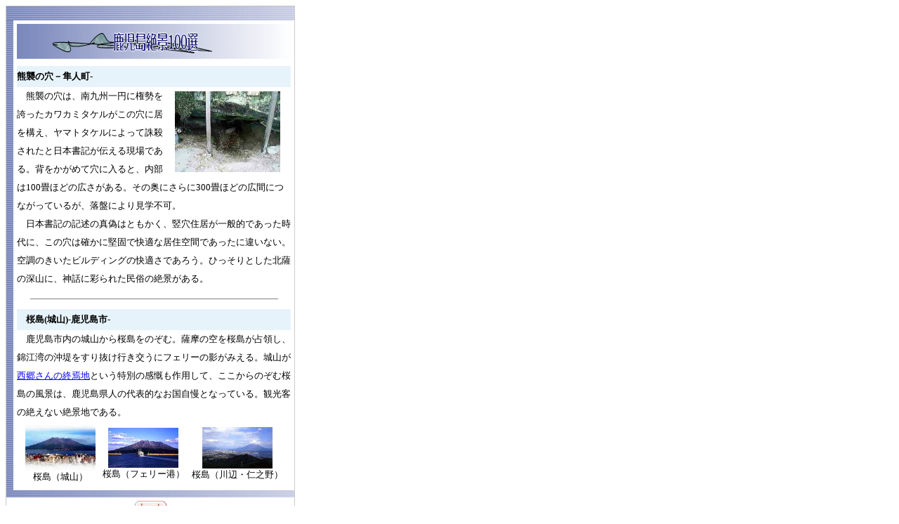

--- FILE ---
content_type: text/html
request_url: https://map46-2.com/kagosima_zekkei/page6.html
body_size: 3925
content:
<!DOCTYPE HTML PUBLIC "-//W3C//DTD HTML 4.01 Transitional//EN">
<HTML>
<HEAD>
<META http-equiv="Content-Type" content="text/html; charset=Shift_JIS">
<META http-equiv="Content-Style-Type" content="text/css">
<META name="GENERATOR" content="IBM WebSphere Studio Homepage Builder Version 12.0.5.0 for Windows">
<META name="keywords" content="100,鹿児島,熊襲の穴,城山">
<META name="description" content="鹿児島の絶景を写真と散文で紹介">
<TITLE>鹿児島絶景１００選　１００選,鹿児島,熊襲の穴,城山,隼人町,鹿児島市</TITLE>
<STYLE TYPE="text/css">
<!--
BODY,TABLE {font-size :10pt;}
-->
</STYLE>
</HEAD>
<BODY>
<TABLE border="0" cellpadding="5" cellspacing="0" width="400" style="border-width : 1px 1px 1px 1px;border-style : solid solid solid solid;border-color : #cccccc #cccccc #cccccc #cccccc;">
  <TBODY>
    <TR>
      <TD colspan="2" background="gazou1/line1.gif" height="20"></TD>
    </TR>
    <TR>
      <TD align="center" width="5" rowspan="2" background="gazou1/line1.gif"></TD>
      <TD align="center"><IMG src="gazou1/kagosima1_bg.gif" width="390" height="50" border="0"></TD>
    </TR>
    <TR>
      <TD width="390">
      <TABLE width="100%" border="0" cellspacing="0" cellpadding="0">
        <TBODY>
          <TR>
            <TD height="30" bgcolor="#e7f3fa"><B>熊襲の穴－隼人町-</B></TD>
          </TR>
          <TR>
            <TD valign="top" class="hpb-cnt-cell5" id="_HPB_LAYOUT_CONTENTS" style="line-height : 7mm;"><IMG src="gazou1/ku1.jpg" width="150" height="115" border="0" alt="画像（熊襲の穴）" align="right" hspace="15" vspace="6"> 　熊襲の穴は、南九州一円に権勢を誇ったカワカミタケルがこの穴に居を構え、ヤマトタケルによって誅殺されたと日本書記が伝える現場である。背をかがめて穴に入ると、内部は100畳ほどの広さがある。その奥にさらに300畳ほどの広間につながっているが、落盤により見学不可。<BR>
            　日本書記の記述の真偽はともかく、竪穴住居が一般的であった時代に、この穴は確かに堅固で快適な居住空間であったに違いない。空調のきいたビルディングの快適さであろう。ひっそりとした北薩の深山に、神話に彩られた民俗の絶景がある。</TD>
          </TR>
          <TR>
            <TD height="30">
            <HR width="90%" size="1" noshade>
            </TD>
          </TR>
          <TR>
            <TD height="30" valign="middle" bgcolor="#e7f3fa"><A style="text-decoration : none;" name="城山"><B>　桜島(城山)-鹿児島市-</B></A></TD>
          </TR>
          <TR>
            <TD style="line-height : 7mm;">　鹿児島市内の城山から桜島をのぞむ。薩摩の空を桜島が占領し、錦江湾の沖堤をすり抜け行き交うにフェリーの影がみえる。城山が<A href="../renkei/hyakusen/page22.html">西郷さんの終焉地</A>という特別の感慨も作用して、ここからのぞむ桜島の風景は、鹿児島県人の代表的なお国自慢となっている。観光客の絶えない絶景地である。</TD>
          </TR>
          <TR>
            <TD align="center">
            <TABLE border="0" cellpadding="5" cellspacing="0">
              <TBODY>
                <TR>
                  <TD align="center" valign="middle"><IMG src="gazou1/sakurajima3.jpg" width="100" height="65" border="0"><BR>
                  桜島（城山）</TD>
                  <TD align="center"><IMG src="gazou1/sakurajima_4.jpg" width="100" height="57" border="0" alt="桜島フェリー港"><BR>
                  桜島（フェリー港）</TD>
                  <TD align="center"><IMG src="gazou1/sakurajima_2.jpg" width="100" height="59" border="0" alt="川辺町・仁之野"><BR>
                  桜島（川辺・仁之野）</TD>
                </TR>
              </TBODY>
            </TABLE>
            </TD>
          </TR>
        </TBODY>
      </TABLE>
      </TD>
    </TR>
    <TR>
      <TD align="center" valign="middle" width="100" colspan="2" height="5" background="gazou1/line1.gif"></TD>
    </TR>
    <TR>
      <TD colspan="2" valign="middle" align="center"><A href="../index.html#鹿児島"><IMG src="02btn01.jpg" width="45" height="19" border="0"></A></TD>
    </TR>
  </TBODY>
</TABLE>
</BODY>
</HTML>